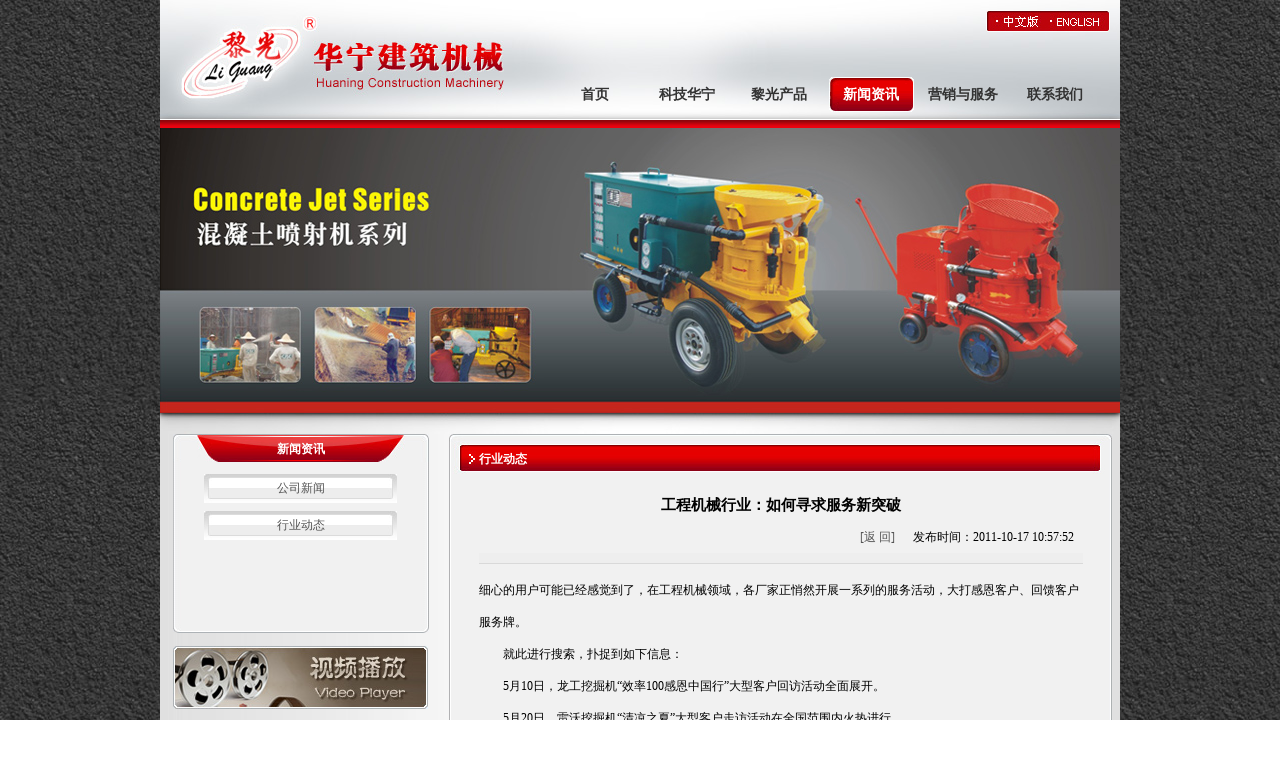

--- FILE ---
content_type: text/html
request_url: http://wzhn.com/newshow.asp?id=39&cla=2,
body_size: 11258
content:
<!DOCTYPE html PUBLIC "-//W3C//DTD XHTML 1.0 Transitional//EN" "http://www.w3.org/TR/xhtml1/DTD/xhtml1-transitional.dtd">
<html xmlns="http://www.w3.org/1999/xhtml">
<!--由专业的温州网络公司----温州市联科科技有限公司设计制作，如有任何意见或建议请联系我们，网站技术支持网址：http://www.lianke.cn-->
<head>
<title>温州市华宁建筑机械有限公司</title>
<meta http-equiv=Content-Type content="text/html; charset=gb2312">
<meta name="keywords" content="温州市华宁建筑机械有限公司,砂浆喷涂机,挤压式灰浆泵,柱塞式灰浆泵,液压式双液注浆机,预应力水环式真空泵,高速灰浆搅拌台车,高速灰浆制浆机,重复式灰浆搅拌机,灰浆搅拌机,混凝土湿喷机,混凝土喷射机,混凝土路面摊铺整平机,混凝土路面排式振捣机,混凝土管桩切割机">
<meta name="description" content="温州市华宁建筑机械有限公司,温州市华宁建筑机械有限公司成立于1997年,公司座落在我国首批开发的十四个沿海城市,中国十大最具经济活力的城市之一温州,
">
<meta content="MSHTML 6.00.2900.3429" name=GENERATOR>
<script src="Scripts/AC_RunActiveContent.js" type="text/javascript"></script>
<link href="css.css" rel="stylesheet" type="text/css" />

</head>
<body>
<table width="960" border="0" align="center" cellpadding="0" cellspacing="0">
  <tr>
    <td align="center"><table width="960" border="0" align="center" cellpadding="0" cellspacing="0">
<tr>
<td width="389"><img src="images/logo.jpg" width="389" height="120" /></td>
<td width="571" valign="bottom" class="topright">
<table width="571" border="0" cellpadding="0" cellspacing="0">
<tr>
<td height="60" align="right" valign="top"><img src="images/zwb.jpg" width="124" height="22" border="0" usemap="#Map2" style="margin-right:10px" /></td>
</tr>
<tr>
<td height="50">
<a href="index.asp" class="menus" style=" font-size:14px;">首页</a>
<a href="about.asp" class="menus" style=" font-size:14px;">科技华宁</a>
<a href="products.asp" class="menus" style=" font-size:14px;">黎光产品</a>
<a href="news.asp" class="menua" style=" font-size:14px;">新闻资讯</a>
<a href="servera.asp" class="menus" style=" font-size:14px;">营销与服务</a>
<a href="contact.asp" class="menus" style=" font-size:14px;">联系我们</a>
</td>
</tr>
</table></td>
</tr>
<tr>
<td height="8" colspan="2"><img src="images/menux.jpg" width="960" height="8" /></td>
</tr>
</table></td>
  </tr>
</table>
<table width="960" border="0" align="center" cellpadding="0" cellspacing="0">
  <tr>
    <td><img src="images/ki4.jpg" width="960" height="285" /></td>
  </tr>
</table>
<map name="Map2" id="Map2"><area shape="rect" coords="7,6,55,19" href="index.asp" />
<area shape="rect" coords="66,2,121,21" href="en/index.asp" />
</map>
<table width="960" border="0" align="center" cellpadding="0" cellspacing="0" class="main">
<tr>
<td colspan="2"><img src="images/bannerx.jpg" width="960" height="21" /></td>
</tr>
<tr>
<td colspan="2" valign="top"><table width="960" border="0" cellpadding="0" cellspacing="0">
<tr>
<td width="281" align="center" valign="top">
<style>
.mesWindow{border:#666 1px solid;background:#fff;}
.mesWindowTop{border-bottom:#eee 1px solid;margin-left:4px;padding:3px;font-weight:bold;text-align:left;font-size:12px;}
.mesWindowContent{margin:4px;font-size:12px;}
.mesWindow .close{height:15px;width:28px;border:none;cursor:pointer;text-decoration:underline;background:#fff}
</style>
<script>
var isIe=(document.all)?true:false;
//设置select的可见状态
function setSelectState(state)
{
var objl=document.getElementsByTagName('select');
for(var i=0;i<objl.length;i++)
{
objl[i].style.visibility=state;
}
}
function mousePosition(ev)
{
if(ev.pageX || ev.pageY)
{
return {x:ev.pageX, y:ev.pageY};
}
return {
x:ev.clientX + document.body.scrollLeft - document.body.clientLeft,y:ev.clientY + document.body.scrollTop - document.body.clientTop
};
}
//弹出方法
function showMessageBox(wTitle,content,pos,wWidth)
{
closeWindow();
var bWidth=parseInt(document.documentElement.scrollWidth);
var bHeight=parseInt(document.documentElement.scrollHeight);
if(isIe){
setSelectState('hidden');}
var back=document.createElement("div");
back.id="back";
var styleStr="top:0px;left:0px;position:absolute;background:#666;width:"+bWidth+"px;height:"+bHeight+"px;";
styleStr+=(isIe)?"filter:alpha(opacity=0);":"opacity:0;";
back.style.cssText=styleStr;
document.body.appendChild(back);
showBackground(back,50);
var mesW=document.createElement("div");
mesW.id="mesWindow";
mesW.className="mesWindow";
mesW.innerHTML="<div class='mesWindowTop'><table width='100%' height='100%'><tr><td>"+wTitle+"</td><td style='width:1px;'><input type='button' onclick='closeWindow();' title='视频中心' class='close' value='关闭' /></td></tr></table></div><div class='mesWindowContent' id='mesWindowContent'>"+content+"</div><div class='mesWindowBottom'></div>";
styleStr="left:"+(((pos.x-wWidth)>0)?(pos.x-wWidth):pos.x)+"px;top:"+(pos.y)+"px;position:absolute;width:"+wWidth+"px;";
mesW.style.cssText=styleStr;
document.body.appendChild(mesW);
}
//让背景渐渐变暗
function showBackground(obj,endInt)
{
if(isIe)
{
obj.filters.alpha.opacity+=1;
if(obj.filters.alpha.opacity<endInt)
{
setTimeout(function(){showBackground(obj,endInt)},5);
}
}else{
var al=parseFloat(obj.style.opacity);al+=0.01;
obj.style.opacity=al;
if(al<(endInt/100))
{setTimeout(function(){showBackground(obj,endInt)},5);}
}
}
//关闭窗口
function closeWindow()
{
if(document.getElementById('back')!=null)
{
document.getElementById('back').parentNode.removeChild(document.getElementById('back'));
}
if(document.getElementById('mesWindow')!=null)
{
document.getElementById('mesWindow').parentNode.removeChild(document.getElementById('mesWindow'));
}
if(isIe){
setSelectState('');}
}
//测试弹出
function testMessageBox(ev)
{
var objPos = mousePosition(ev);
messContent="<div style='padding:20px 0 20px 0;text-align:center'><object classid='clsid:D27CDB6E-AE6D-11cf-96B8-444553540000' codebase='http//download.macromedia.com/pub/shockwave/cabs/flash/swflash.cab#version=7,0,19,0' width='308' height='471'><param name='movie' value='vodie.swf'/><param name='quality' value='high' /><embed src='vodie.swf' quality='high' pluginspage='http://www.macromedia.com/go/getflashplayer' type='application/x-shockwave-flash' width='308' height='471'></embed></object></div>";
showMessageBox('在线视频',messContent,objPos,330);
}
</script>
<table width="256" border="0" cellpadding="0" cellspacing="0" class="marbot">
<tr>
<td width="256" height="28" class="zymlbt">新闻资讯</td>
</tr>
<tr>
<td height="150" align="center" valign="top" bgcolor="#F1F1F1" class="zymlz" style=" padding-top:12px;"><table width="193" border="0" align="center" cellpadding="0" cellspacing="0">
        
        <tr>
		<td width="193" height="29" align="left" background="images/zymcdb.jpg"><table width="193" border="0" cellspacing="0" cellpadding="0">
          <tr>
            <td height="25" align="center"><a href="news.asp?cla=1," title="公司新闻">公司新闻</a></td>
            </tr>
        </table></td>
        </tr>
		<tr>
        <td height="8"></td>
      </tr>
  
        <tr>
		<td width="193" height="29" align="left" background="images/zymcdb.jpg"><table width="193" border="0" cellspacing="0" cellpadding="0">
          <tr>
            <td height="25" align="center"><a href="news.asp?cla=2," title="行业动态">行业动态</a></td>
            </tr>
        </table></td>
        </tr>
		<tr>
        <td height="8"></td>
      </tr>
  
    </table></td>
</tr>
<tr>
<td><img src="images/zymbtdb.jpg" width="256" height="9" /></td>
</tr>
<tr>
<td height="90"><a href="#none" onclick="testMessageBox(event);"><img src="images/videoc.jpg" width="255" height="63" border="0" /></a></td>
</tr>
<tr>
<td valign="top"><a href="contact.asp"><img src="images/contactc.jpg" width="255" height="63" border="0" /></a></td>
</tr>
</table></td>
<td width="679" align="center" valign="top">

<table width="663" border="0" cellpadding="0" cellspacing="0" class="marbot">
<tr>
<td width="663" class="zymrbt">行业动态 </td>
</tr>
<tr>
<td height="10" align="center" valign="top" class="zymrz">
  <table width="640" border="0" cellspacing="0" cellpadding="0">
  <tr>
    <td align="center"></td>
  </tr>
</table></td>
</tr>
<tr>
  <td height="400" align="left" valign="top" class="zymrz"><table width="630" border="0" align="center" cellpadding="0" cellspacing="0">
    <tr>
      <td><table width="96%" border="0" align="center" cellpadding="0" cellspacing="0">
                    <tr>
                      <td style="line-height:32px">
		<table width="100%" border="0" align="center" cellpadding="0" cellspacing="0">
		  
		  <tr>
			<td height="30" align="center" valign="top"><span style="font-size: 15px; font-weight: bold">工程机械行业：如何寻求服务新突破</span></td>
		  </tr>
		  <tr>
			<td height="20" align="right" valign="bottom"><a href="javascript:history.back(-1);">[返 回]</a>&nbsp;&nbsp;&nbsp;&nbsp;&nbsp;&nbsp;发布时间：2011-10-17 10:57:52&nbsp;&nbsp;&nbsp;</td>
		  </tr>
		  <tr>
            <td height="10" bgcolor="#EEEEEE"></td>
		    </tr>
		  <tr>
            <td height="1" bgcolor="#D9D9D9"></td>
		    </tr>
		  <tr>
            <td height="10" bgcolor="#F1F1F1"></td>
		    </tr>
		  <tr>
			<td align="left">细心的用户可能已经感觉到了，在<A class=link08 href="http://www.21-sun.com/" target=_blank></A>工程机械</A>领域，各厂家正悄然开展一系列的服务活动，大打感恩客户、回馈客户服务牌。<BR>　　就此进行搜索，扑捉到如下信息：<BR>　　5月10日，龙工挖掘机“效率100感恩中国行”大型客户回访活动全面展开。<BR>　　5月20日，雷沃挖掘机“清凉之夏”大型客户走访活动在全国范围内火热进行。<BR>　　5月28日，力士德“感恩客户&#8226;感动市场”服务万里行走访活动在武汉隆重举行。<BR>　　6月8日，三一起重机万里行启动仪式在三一起重机产业园隆重举行。<BR>　　6月20日，中联重科混凝土机械公司“蓝色关爱”服务万里行活动启动仪式隆重举行。<BR>　　6月22日，山东临工“SDLG挖掘机”服务动车万里行活动隆重举行。<BR>　　7月7日，徐工起重机“增值联动，徐工诚信服务万里行”出征仪式隆重举行。<BR>　　8月6日，山特维克矿山工程机械“客户关爱东北行”的大型回访活动取得了圆满成功。<BR>　　8月8日，厦工“感恩六十载、同心万里行”客户亲情巡检活动在总厂隆重举行。<BR>　　8月18日，斗山(中国)在烟台举行了2011年斗山机械10万台特别关爱行动启动仪式。<BR>　　……<BR>　　“感恩”、“关爱”、“增值”、“大型”、“万里行”等字眼一时盛传于服务领域及服务活动中，毋庸置疑，这类活动带来了服务市场的绚丽多彩，之前，笔者在《警惕服务的“价格战”》中阐述了个人的观点。今天，更多地希望面对“繁荣”，提出自己对服务型组织的想法与看法，鉴于个人知识的局限性，不足之处请各位批评指正。<BR>　　<STRONG>一、构建适合区域发展的组织<BR></STRONG>　　组织结构是为了更好地实现组织目标而搭建起来的团队服务系统，不同类型的组织所建立的组织结构是不一样的。对于代理商而言，笔者认为它是一个典型的服务组织，一方面，代理商是不生产所销售的产品，另一方面，不论是代理商的销售行为，还是产品的售后维修，无不体现服务的身影，如产品咨询信息解答、设备选型、提供施工方案、金融服务、操作手培训、维修服务以及客户关系维护等等。<BR>　　既然代理商具有的是更多的服务属性，那么在组织机构设置过程中，应充分考虑市场、客户等因素，如下图所示。<BR><BR>　　上图中，更多的是强调以客户为基准，通过整合以往按公司职能划分部门的设置方式，弱化职能部门间的沟通成本，加快服务处理速度、优化服务流程，进而强化后台的支持力度，而对于与客户关联的业务板块，则形成专门的归口管理部门，以期细化客户服务管理工作，寻求客户服务互动过程的精细化，最终达到精致化服务，以及不可复加的地步。<BR>　　然而，对于一个成长中的代理商来说，组织机构虽具备上述种种职能，但并非一定要设置与之匹配的人员及岗位，尤其是刚刚起步的代理商，尽量简化机构，实施“一人多岗”制，“麻雀虽小，五脏俱全”的设置将增加代理商的运营难度。<BR>　　<STRONG>二、建立满足客户“胃口”的服务体系<BR></STRONG>　　众所周知，客户需求包含显性需求与隐性需求两类，今天，大部分企业的服务过程不缺乏对客户需求满足度的监管与考核，也就是说拥有了发现问题的“眼睛”，但却很少顾及客户的“胃口”，也缺乏对“胃口”的研究与调理。<BR>　　如果将服务管理体系的完善比拟为一个生命体的成熟过程，那么“胃”就是该生命体的一个重要器官，若要让一个肌体获得健康成长，就得让“胃”全面吸收和消化所需养分。对于服务而言，客户满意度的提升固然重要，但客户期望值的分析与研究，服务层面的客户分类管理，服务品牌活动的系统规划、实施与效果评估，服务发展态势预测与引导，政策导向型服务评价模型建立等等均是维持服务体系持续发展的基础与保障。单纯追求指标或许可获得短期绩效，赢得鲜花与掌声，可是如果没有科学、务实的基础建设，以及制定和传承符合服务长远发展的体系建设，就相当于一味地追求生命体的成长，而没有为“胃”所摄取的养分制定向科学的食谱，虽不至如造成生命体的“畸形”，然而有可能落下“营养不良”。<BR>　　在服务过程中，客户“胃口”因群体属性不同因表现各异。如大型客户，他们可能关心服务带给他的荣耀感，关心是否在客户处设立寄售仓库、是否定期对客户人员进行专业（维护、保养、施工技巧、设备使用成本管理等）培训和交流、是否设置了专职的服务团队等等，但凡一切有别于一般客户的服务行为都会对他们产生吸引，当然，他们更希望与企业是合作伙伴关系，而对于个体客户，他们的“胃口”更多的是解决维持“肌体”所需的养分，以及获得能让肌体行走更远的能量。<BR>　　<STRONG>三、打造团队的个性<BR></STRONG>　　一部《亮剑》曾引起众人热议，甚至得到学者、管理者的层层借鉴、点评，其中不乏有对主人公的个性剖析。由此及彼，在中国人的团队管理中，团队首领的个性往往成为了团队的个性，当然，这可能与某些管理思想相冲突，但这未必就是一件坏事，一来中国的管理氛围、环境需要的是中国式的管理思想与模式，二来，团队首领若缺乏个性，亦无明确、甚至偏激的管理思想、独到的思维方式，团队的方向是有可能会变得渺茫的，不是有言道，“强将手下无弱兵”、“将熊熊一窝”，这足以说明团队首领以及由其造就的团队个性存在的合理性。<BR>　　上述所说的个性，更多的是偏向于管理思想、方式上的个性，而对于个人性格中的一些个体特性，如果用于管理，有可能造成组织某些能力的缺失，譬如一个技术型的管理者，如果挑用的全是技术人员，而不配置人力资源、行政管理等业务职能的人员，那么这样的服务型组织是不健全的，也不利于长远发展。笔者认为，成员在管理思想上允许有它独特的个性，但组织还要能接受不同差异与职能分工的个体成员，以此相得益彰，推进组织的发展。<BR>　　<STRONG>四、“逼迫”员工成长<BR></STRONG>　　在这里，用“逼迫”二字来形容企业对员工成长的态度，似乎显得有些不近人情，但笔者却不这么认为。对于一个服务型组织，尤其是一个年轻成员占团队大多数的情况下，其员工的发展轨迹、职业规划，对于其个人有可能是模糊的，而如果组织能够在政策上对他们进行引导，给他们通过努力可以够得着的高度，将会极大地激发员工的工作积极性，甚至达到狂热工作的地步。如果将绩效目标通俗地比作一个“大饼”，则员工在获知这个“大饼”后，首先会对这个“饼”的悬挂高度和离自身的远近进行比较，一旦在员工心中形成这个“大饼”拿云梯都够不着，用百米冲刺的速度都追赶不上的感官印象时，他的工作状态有可能会在这种心理暗示下起作用（被动工作），当然，如果这个够不着的“大饼”偶尔掉下几颗芝麻，或通过行政的手段进行管理，有可能形成短时间的工作激情与动力，但终就只是昙花一现。一旦碰上掉“馅饼”之事，那自然是人人向往，也就让现实生活中的一部分人有了在偶发事件或投机中成就“英雄”的幻想。<BR>　　“逼迫”员工成长，就是将组织的目标分解为个人的“大饼”，而“大饼”的高度与距离既不是遥不可及，也不是唾手可及的，必须有“劳其筋骨，饿其体肤”的历练，才能获得。这样，“逼迫”有追求的员工积极工作，尽可能发挥个人对工作的主动性，告别被动的工作模式，进而日复一日，年复一年的时间累积，不论是个人的工作积极性，还是团队的整体能力都将在稳步中得以提升。“逼迫”，组织奉献的是满足员工成长所需的“养分”，而员工回馈给组织的是工作的主动性与创造性。<BR>　　偏激、偏执等等词汇反馈的是思想认知的程度，但笔者认为，服务上的突破需要有这样的理念与思想，顺从只是对已有指令的执行过程罢了，而服务的长足发展急需打破常规，不拘一格。（ </td>
		  </tr>
	</table>
	 
            <table width="100%" border="0" cellspacing="0" cellpadding="0">
              <tr>
                <td height="30" align="right">
		  上一篇：<a href=newshow.asp?id=40 style=" color:#FF0000;">混凝土机械将强势崛起</a>
		  
		  &nbsp;&nbsp;&nbsp;

		  下一篇：<a href=newshow.asp?id=38 style=" color: #FF0000;">全球工程机械产业大会将在北京召开</a>
		  </td>
              </tr>
            </table></td>
                    </tr>
                  </table></td>
    </tr>
  </table></td>
</tr>
<tr>
<td><img src="images/zymnr_d.jpg" width="663" height="16" /></td>

</tr>
</table>
</td>
</tr>
</table></td>
</tr>
</table>
<table width="960" border="0" align="center" cellpadding="0" cellspacing="0" class="foot">
  <tr>
    <td><table width="960" border="0" align="center" cellpadding="0" cellspacing="0">
  <tr>
    <td align="center"><table width="100%" height="179" border="0" cellpadding="0" cellspacing="0">
      <tr>
       
        <td width="820"  align="center" style=" padding-left:55px;">Copyrights &copy; 2011<a href="http://wzhn.com/" target="_blank"> wzhn.com</a>. All Rights Reserved  华宁建筑机械 2011 版权所有 <br />
  联系地址：温州市温州大道南郊工业区洛河路17号 电话：0577-88635533 <a href="http://www.lianke.cn/" target="_blank">技术支持:联科科技</a> <a href="https://beian.miit.gov.cn/" target="_blank">浙ICP备05015798号</a>
 
  		<br />
	友情链接：
			<a href="http://www.meishite.com/" target="_blank" >电瓶夹</a>|
			<a href="http://www.wzjinmao.com/" target="_blank" >微型吊机</a>|
			<a href="http://www.rahuabojx.com/" target="_blank">无纺布分切机</a>|
			<a href="http://www.lock.cn/" target="_blank">摩托车锁</a>|
			<script type="text/javascript">document.write(unescape("%3Cfont id='cnzz_stat_icon_1280756684'%3E%3C/font%3E%3Cscript src='https://v1.cnzz.com/z_stat.php%3Fid%3D1280756684%26show%3Dpic' type='text/javascript'%3E%3C/script%3E"));</script><br /><a href="http://idinfo.zjamr.zj.gov.cn/bscx.do?method=lzxx&id=3303023303026000013864" target="_blank"><img src="1.gif"/></a>
		
 </td>
        <td width="110" align="center">
		

		
		</td>
      </tr>
    </table></td>
  </tr>
</table>
</td></tr></table>
</body>
</html>



--- FILE ---
content_type: text/css
request_url: http://wzhn.com/css.css
body_size: 1847
content:
body{margin:0px; padding:0px;background:url(images/indexbg.jpg); font-family: "瀹嬩綋"; font-size:12px; color:#000000}
ul,li{ margin:0px; padding:0px; list-style:none;}
p{margin:0px; padding:0px}

/* Const */
.marleft{margin-left:20px;}
.martop{margin-top:12px;}
.martop5{margin-top:5px;}
.marbot{margin-bottom:12px;}

.ntext{ font-size:12px; color:#333}
.ftext{ font-size:12px; color:#555}
.htext{ font-size:12px; color:#f00}
.pang{ padding:10px;}
.lang{ line-height:1.5}
.btext{ font-size:12px; color:#fff}

.showimg{ border:1px solid #ccc;}
.showimg2{ border:1px solid #ccc;}
.showimg22{ border:1px solid #ED0000;}

.white{ clear:both; height:50px; line-height:50px; text-align:center; font-size:12px;color:#555}
.proleft{margin:10px; float:left; display:inline; }

/* lable */
.main{background:url(images/mainbg.jpg) center repeat-y;}

.foot{ width:960px; background:url(images/footbg.jpg) center no-repeat; height:94px; margin-left:auto; margin-right:auto; text-align:center; font-family:Arial}
.foot span{ padding-top:25px; display:block; height:50px;}
.topright{background:url(images/toprightbg.jpg)}

/* index */
.indexlbtz{background:url(images/index_contact_z.jpg) center repeat-y;}
.indexnewsz{background:url(images/index_news_z.jpg) center repeat-y;}
.indexproz{background:url(images/index_products_z.jpg) center repeat-y;}
.indexpro{ width:920px; height:auto; margin:2px auto; display:block; }

.indexcp{width:208px; height:auto; float:left; margin:10px; display: inline;}
.indexcp img{ margin:3px;}
.indexcp span{ width:208px; height:25px; text-align:center; line-height:25px; display:block;}

/* Zym */
.zymlbt{background:url(images/zymfl.jpg) no-repeat; height:25px; line-height:25px; padding-top:3px; color:#fff; text-align:center; font-size:12px; font-weight:bold;}
.zymlz{background:url(images/zymbtz.jpg) repeat-y;}
.LeftMenu{ width:193px; margin:10px auto; text-align:left}
.zymcdbg{background:url(images/zymcdb.jpg) no-repeat center; text-align:center; height:29px; line-height:29px; display:block; width:193px;}

.zymcdbg a{width:193px; height:29px; display:block; color:#555; font-size:12px; text-decoration:none}
.zymcdbg a:hover{color:#ED0000;text-decoration:none;}

.cdej{width:183px; margin-left:10px;}
.cdej ul li{width:153px; padding-left:10px; padding-right:10px; background:url(images/lefts.gif) left no-repeat; height:22px; line-height:22px; border-bottom:1px dashed #ccc;}

.zymrbt{background:url(images/zymnr_bt.jpg) no-repeat; height:40px; line-height:40px; padding-top:5px; width:633px; color:#fff; text-align:left; padding-left:30px; font-size:12px; font-weight:bold;}
.zymrz{background:url(images/zymnr_z.jpg) repeat-y;}

.zymnr{ width:600px; margin:10px auto; height:auto}

.zmycp{width:178px; height:auto; float:left; margin:10px; display: inline;}
.zmycp img{ margin:3px;}
.zmycp span{ width:178px; height:25px; text-align:center; line-height:25px; display:block;}


/* Link */
a:link {color: #555; font-size:12px; text-decoration:none}
a:visited {color: #555; font-size:12px; text-decoration:none}
a:hover {color:#ED0000; font-size:12px; text-decoration: underline}
a:active {color: #555; font-size:12px; text-decoration:none}

a.top:link {
	color: #FFFFFF;
	text-decoration: none;
	line-height: 20px;
}
a.top:visited {
	text-decoration: none;
	color: #FFFFFF;
	line-height: 20px;
}
a.top:hover {
	text-decoration: underline;
	color: #FFFFFF;
	line-height: 20px;
}
a.top:active {
	text-decoration: none;
	color: #FFFFFF;
	line-height: 20px;
}

a.red:link {
	color: #c30000;
	text-decoration: none;
	line-height: 20px;
	font-weight:bold;
}
a.red:visited {
	text-decoration: none;
	color: #c30000;
	line-height: 20px;
	font-weight:bold;
}
a.red:hover {
	text-decoration: underline;
	color: #c30000;
	line-height: 20px;
	font-weight:bold;
}
a.red:active {
	text-decoration: none;
	color: #c30000;
	line-height: 20px;
	font-weight:bold;
}

a.menus{color: #333; font-size:14px; font-weight:bold; text-decoration:none; height:35px; line-height:35px; width:92px; float:left; text-align:center; display:block}
a.menus:hover {color: #fff;font-size:14px; background:url(images/menuoverbg.gif) center no-repeat; text-decoration:none;}

a.menua:hover {color: #fff; font-size:14px; font-weight:bold; background:url(images/menuoverbg.gif) center no-repeat; text-decoration:none; height:35px; line-height:35px; width:92px; float:left; text-align:center; display:block}
a.menua:visited {color: #fff; font-size:14px; font-weight:bold; background:url(images/menuoverbg.gif) center no-repeat; text-decoration:none; height:35px; line-height:35px; width:92px; float:left; text-align:center; display:block}
a.menua:active {color: #fff; font-size:14px; font-weight:bold; background:url(images/menuoverbg.gif) center no-repeat; text-decoration:none; height:35px; line-height:35px; width:92px; float:left; text-align:center; display:block}
a.menua:link {color: #fff; font-size:14px; font-weight:bold; background:url(images/menuoverbg.gif) center no-repeat; text-decoration:none; height:35px; line-height:35px; width:92px; float:left; text-align:center; display:block}

a.blink:link {color: #fff; font-size:12px; text-decoration:none;}
a.blink:visited {color: #fff; font-size:12px; text-decoration:none;}
a.blink:hover {color: #fff; font-size:12px; text-decoration: underline;}
a.blink:active {color: #fff; font-size:12px; text-decoration:none;}

a.topm:link{ font-size: 14px; line-height: 41px; color: #000; text-decoration: none;font-weight: bold;}
a.topm:active{ font-size: 14px; line-height: 41px; color: #000; text-decoration: none;font-weight: bold;}
a.topm:visited{ font-size: 14px; line-height: 41px; color: #000; text-decoration: none;font-weight: bold;}
a.topm:hover{ font-size: 14px; line-height: 41px; color: #fff; text-decoration: none;font-weight: bold; display: block; background:url(images/home_06.jpg) no-repeat;}

a.menu2:link {  font-size: 14px; line-height: 41px; color: #fff; text-decoration: none;font-weight: bold;}
a.menu2:hover {  font-size: 14px; line-height: 41px; color: #fff; text-decoration: none;font-weight: bold;}
a.menu2:active {  font-size: 14px; line-height: 41px; color: #fff; text-decoration: none;font-weight: bold;}
a.menu2:visited {  font-size: 14px; line-height: 41px; color: #fff; text-decoration: none;font-weight: bold;}
.go {
	FONT-SIZE: 12px;
	HEIGHT: 23px;
	width: 194px;
	border-top-width: 0px;
	border-right-width: 0px;
	border-bottom-width: 0px;
	border-left-width: 0px;
	border-top-style: none;
	border-right-style: none;
	border-bottom-style: none;
	border-left-style: none;
	color: #666666;
	line-height: 23px;
	background-image:url(images/s1.jpg);
	padding-left:10px;
}



.search {
	border: 0px none #414141;
	color: #979797;
	background-color:#FFFFFF;
	height:19px;
	line-height: 19px;
}
.youqing {
	FONT-SIZE: 12px;
	HEIGHT: 25px;
	line-height: 19px;
	width: 190px;
	margin:-1px;
	background-color: #ffffff;
}

.pager {
	FONT-SIZE: 12px;
	HEIGHT: 18px;
	border-top-width: 1px;
	border-right-width: 1px;
	border-bottom-width: 1px;
	border-left-width: 1px;
	border-top-style: solid;
	border-right-style: solid;
	border-bottom-style: solid;
	border-left-style: solid;
	border-bottom-color:#CCCCCC;
	border-left-color:#CCCCCC;
	border-top-color:#CCCCCC;
	border-right-color:#CCCCCC;
	color: #000000;
	line-height: 14px;
	background-color: #FFFFFF;
}

